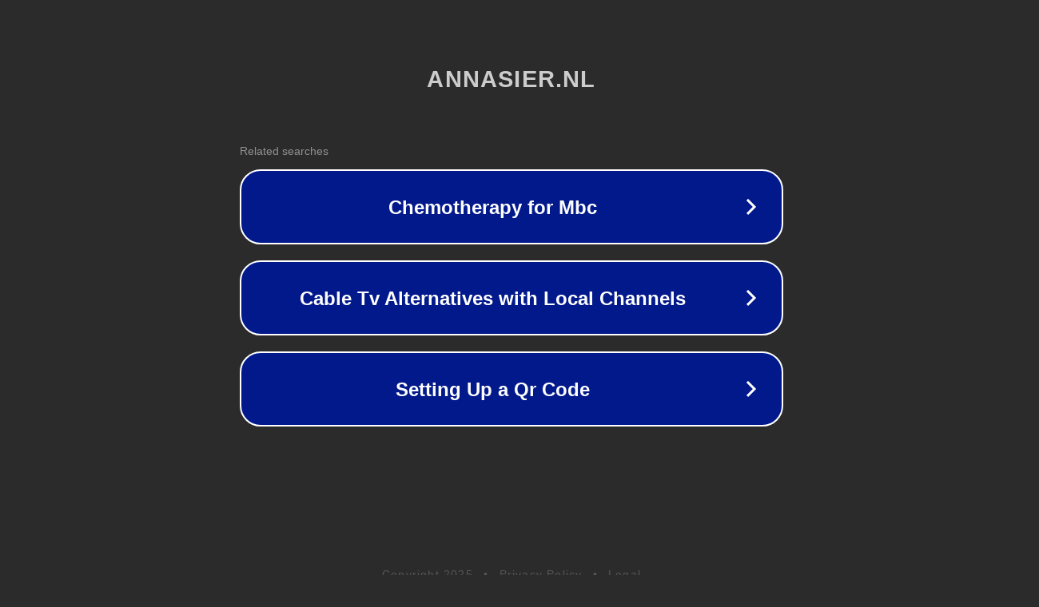

--- FILE ---
content_type: text/html; charset=utf-8
request_url: https://www.annasier.nl/product/8838525/stainlesssteel-verstelbare-ring-zilver-met-tijger
body_size: 1138
content:
<!doctype html>
<html data-adblockkey="MFwwDQYJKoZIhvcNAQEBBQADSwAwSAJBANDrp2lz7AOmADaN8tA50LsWcjLFyQFcb/P2Txc58oYOeILb3vBw7J6f4pamkAQVSQuqYsKx3YzdUHCvbVZvFUsCAwEAAQ==_y9oGN7CZWFNq7mDmmNdc3si+euUPB8QZcuijxP+FHiXRNu6pMTOU1RTZq2L/PEbdVL4UfH3R0Uh7CW/BbaSHXg==" lang="en" style="background: #2B2B2B;">
<head>
    <meta charset="utf-8">
    <meta name="viewport" content="width=device-width, initial-scale=1">
    <link rel="icon" href="[data-uri]">
    <link rel="preconnect" href="https://www.google.com" crossorigin>
</head>
<body>
<div id="target" style="opacity: 0"></div>
<script>window.park = "[base64]";</script>
<script src="/bNZdBcFEi.js"></script>
</body>
</html>
